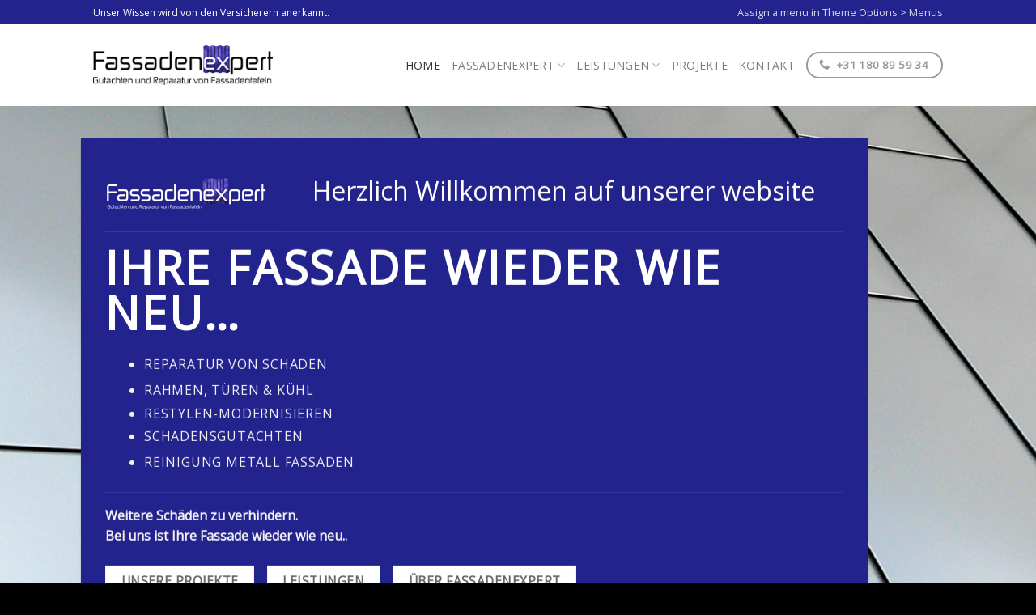

--- FILE ---
content_type: text/html; charset=UTF-8
request_url: https://fassadenexpert.de/
body_size: 14904
content:
<!DOCTYPE html>
<!--[if IE 9 ]> <html lang="de" class="ie9 loading-site no-js bg-fill"> <![endif]-->
<!--[if IE 8 ]> <html lang="de" class="ie8 loading-site no-js bg-fill"> <![endif]-->
<!--[if (gte IE 9)|!(IE)]><!--><html lang="de" class="loading-site no-js bg-fill"> <!--<![endif]-->
<head>
	<meta charset="UTF-8" />
	<meta name="viewport" content="width=device-width, initial-scale=1.0, maximum-scale=1.0, user-scalable=no" />

	<link rel="profile" href="https://gmpg.org/xfn/11" />
	<link rel="pingback" href="https://fassadenexpert.de/xmlrpc.php" />

	<script>(function(html){html.className = html.className.replace(/\bno-js\b/,'js')})(document.documentElement);</script>
<title>Fassadenexpert &#8211; Marktführer für Fassadentechnik</title>
<meta name='robots' content='max-image-preview:large' />
	<style>img:is([sizes="auto" i], [sizes^="auto," i]) { contain-intrinsic-size: 3000px 1500px }</style>
	<link rel="alternate" type="application/rss+xml" title="Fassadenexpert &raquo; Feed" href="https://fassadenexpert.de/feed/" />
<link rel="alternate" type="application/rss+xml" title="Fassadenexpert &raquo; Kommentar-Feed" href="https://fassadenexpert.de/comments/feed/" />
<script type="text/javascript">
/* <![CDATA[ */
window._wpemojiSettings = {"baseUrl":"https:\/\/s.w.org\/images\/core\/emoji\/15.0.3\/72x72\/","ext":".png","svgUrl":"https:\/\/s.w.org\/images\/core\/emoji\/15.0.3\/svg\/","svgExt":".svg","source":{"concatemoji":"https:\/\/fassadenexpert.de\/wp-includes\/js\/wp-emoji-release.min.js?ver=599ab0e570f980df29b2d7a03d003232"}};
/*! This file is auto-generated */
!function(i,n){var o,s,e;function c(e){try{var t={supportTests:e,timestamp:(new Date).valueOf()};sessionStorage.setItem(o,JSON.stringify(t))}catch(e){}}function p(e,t,n){e.clearRect(0,0,e.canvas.width,e.canvas.height),e.fillText(t,0,0);var t=new Uint32Array(e.getImageData(0,0,e.canvas.width,e.canvas.height).data),r=(e.clearRect(0,0,e.canvas.width,e.canvas.height),e.fillText(n,0,0),new Uint32Array(e.getImageData(0,0,e.canvas.width,e.canvas.height).data));return t.every(function(e,t){return e===r[t]})}function u(e,t,n){switch(t){case"flag":return n(e,"\ud83c\udff3\ufe0f\u200d\u26a7\ufe0f","\ud83c\udff3\ufe0f\u200b\u26a7\ufe0f")?!1:!n(e,"\ud83c\uddfa\ud83c\uddf3","\ud83c\uddfa\u200b\ud83c\uddf3")&&!n(e,"\ud83c\udff4\udb40\udc67\udb40\udc62\udb40\udc65\udb40\udc6e\udb40\udc67\udb40\udc7f","\ud83c\udff4\u200b\udb40\udc67\u200b\udb40\udc62\u200b\udb40\udc65\u200b\udb40\udc6e\u200b\udb40\udc67\u200b\udb40\udc7f");case"emoji":return!n(e,"\ud83d\udc26\u200d\u2b1b","\ud83d\udc26\u200b\u2b1b")}return!1}function f(e,t,n){var r="undefined"!=typeof WorkerGlobalScope&&self instanceof WorkerGlobalScope?new OffscreenCanvas(300,150):i.createElement("canvas"),a=r.getContext("2d",{willReadFrequently:!0}),o=(a.textBaseline="top",a.font="600 32px Arial",{});return e.forEach(function(e){o[e]=t(a,e,n)}),o}function t(e){var t=i.createElement("script");t.src=e,t.defer=!0,i.head.appendChild(t)}"undefined"!=typeof Promise&&(o="wpEmojiSettingsSupports",s=["flag","emoji"],n.supports={everything:!0,everythingExceptFlag:!0},e=new Promise(function(e){i.addEventListener("DOMContentLoaded",e,{once:!0})}),new Promise(function(t){var n=function(){try{var e=JSON.parse(sessionStorage.getItem(o));if("object"==typeof e&&"number"==typeof e.timestamp&&(new Date).valueOf()<e.timestamp+604800&&"object"==typeof e.supportTests)return e.supportTests}catch(e){}return null}();if(!n){if("undefined"!=typeof Worker&&"undefined"!=typeof OffscreenCanvas&&"undefined"!=typeof URL&&URL.createObjectURL&&"undefined"!=typeof Blob)try{var e="postMessage("+f.toString()+"("+[JSON.stringify(s),u.toString(),p.toString()].join(",")+"));",r=new Blob([e],{type:"text/javascript"}),a=new Worker(URL.createObjectURL(r),{name:"wpTestEmojiSupports"});return void(a.onmessage=function(e){c(n=e.data),a.terminate(),t(n)})}catch(e){}c(n=f(s,u,p))}t(n)}).then(function(e){for(var t in e)n.supports[t]=e[t],n.supports.everything=n.supports.everything&&n.supports[t],"flag"!==t&&(n.supports.everythingExceptFlag=n.supports.everythingExceptFlag&&n.supports[t]);n.supports.everythingExceptFlag=n.supports.everythingExceptFlag&&!n.supports.flag,n.DOMReady=!1,n.readyCallback=function(){n.DOMReady=!0}}).then(function(){return e}).then(function(){var e;n.supports.everything||(n.readyCallback(),(e=n.source||{}).concatemoji?t(e.concatemoji):e.wpemoji&&e.twemoji&&(t(e.twemoji),t(e.wpemoji)))}))}((window,document),window._wpemojiSettings);
/* ]]> */
</script>
<style id='wp-emoji-styles-inline-css' type='text/css'>

	img.wp-smiley, img.emoji {
		display: inline !important;
		border: none !important;
		box-shadow: none !important;
		height: 1em !important;
		width: 1em !important;
		margin: 0 0.07em !important;
		vertical-align: -0.1em !important;
		background: none !important;
		padding: 0 !important;
	}
</style>
<link rel='stylesheet' id='wp-block-library-css' href='https://fassadenexpert.de/wp-includes/css/dist/block-library/style.min.css?ver=599ab0e570f980df29b2d7a03d003232' type='text/css' media='all' />
<style id='classic-theme-styles-inline-css' type='text/css'>
/*! This file is auto-generated */
.wp-block-button__link{color:#fff;background-color:#32373c;border-radius:9999px;box-shadow:none;text-decoration:none;padding:calc(.667em + 2px) calc(1.333em + 2px);font-size:1.125em}.wp-block-file__button{background:#32373c;color:#fff;text-decoration:none}
</style>
<style id='global-styles-inline-css' type='text/css'>
:root{--wp--preset--aspect-ratio--square: 1;--wp--preset--aspect-ratio--4-3: 4/3;--wp--preset--aspect-ratio--3-4: 3/4;--wp--preset--aspect-ratio--3-2: 3/2;--wp--preset--aspect-ratio--2-3: 2/3;--wp--preset--aspect-ratio--16-9: 16/9;--wp--preset--aspect-ratio--9-16: 9/16;--wp--preset--color--black: #000000;--wp--preset--color--cyan-bluish-gray: #abb8c3;--wp--preset--color--white: #ffffff;--wp--preset--color--pale-pink: #f78da7;--wp--preset--color--vivid-red: #cf2e2e;--wp--preset--color--luminous-vivid-orange: #ff6900;--wp--preset--color--luminous-vivid-amber: #fcb900;--wp--preset--color--light-green-cyan: #7bdcb5;--wp--preset--color--vivid-green-cyan: #00d084;--wp--preset--color--pale-cyan-blue: #8ed1fc;--wp--preset--color--vivid-cyan-blue: #0693e3;--wp--preset--color--vivid-purple: #9b51e0;--wp--preset--gradient--vivid-cyan-blue-to-vivid-purple: linear-gradient(135deg,rgba(6,147,227,1) 0%,rgb(155,81,224) 100%);--wp--preset--gradient--light-green-cyan-to-vivid-green-cyan: linear-gradient(135deg,rgb(122,220,180) 0%,rgb(0,208,130) 100%);--wp--preset--gradient--luminous-vivid-amber-to-luminous-vivid-orange: linear-gradient(135deg,rgba(252,185,0,1) 0%,rgba(255,105,0,1) 100%);--wp--preset--gradient--luminous-vivid-orange-to-vivid-red: linear-gradient(135deg,rgba(255,105,0,1) 0%,rgb(207,46,46) 100%);--wp--preset--gradient--very-light-gray-to-cyan-bluish-gray: linear-gradient(135deg,rgb(238,238,238) 0%,rgb(169,184,195) 100%);--wp--preset--gradient--cool-to-warm-spectrum: linear-gradient(135deg,rgb(74,234,220) 0%,rgb(151,120,209) 20%,rgb(207,42,186) 40%,rgb(238,44,130) 60%,rgb(251,105,98) 80%,rgb(254,248,76) 100%);--wp--preset--gradient--blush-light-purple: linear-gradient(135deg,rgb(255,206,236) 0%,rgb(152,150,240) 100%);--wp--preset--gradient--blush-bordeaux: linear-gradient(135deg,rgb(254,205,165) 0%,rgb(254,45,45) 50%,rgb(107,0,62) 100%);--wp--preset--gradient--luminous-dusk: linear-gradient(135deg,rgb(255,203,112) 0%,rgb(199,81,192) 50%,rgb(65,88,208) 100%);--wp--preset--gradient--pale-ocean: linear-gradient(135deg,rgb(255,245,203) 0%,rgb(182,227,212) 50%,rgb(51,167,181) 100%);--wp--preset--gradient--electric-grass: linear-gradient(135deg,rgb(202,248,128) 0%,rgb(113,206,126) 100%);--wp--preset--gradient--midnight: linear-gradient(135deg,rgb(2,3,129) 0%,rgb(40,116,252) 100%);--wp--preset--font-size--small: 13px;--wp--preset--font-size--medium: 20px;--wp--preset--font-size--large: 36px;--wp--preset--font-size--x-large: 42px;--wp--preset--spacing--20: 0.44rem;--wp--preset--spacing--30: 0.67rem;--wp--preset--spacing--40: 1rem;--wp--preset--spacing--50: 1.5rem;--wp--preset--spacing--60: 2.25rem;--wp--preset--spacing--70: 3.38rem;--wp--preset--spacing--80: 5.06rem;--wp--preset--shadow--natural: 6px 6px 9px rgba(0, 0, 0, 0.2);--wp--preset--shadow--deep: 12px 12px 50px rgba(0, 0, 0, 0.4);--wp--preset--shadow--sharp: 6px 6px 0px rgba(0, 0, 0, 0.2);--wp--preset--shadow--outlined: 6px 6px 0px -3px rgba(255, 255, 255, 1), 6px 6px rgba(0, 0, 0, 1);--wp--preset--shadow--crisp: 6px 6px 0px rgba(0, 0, 0, 1);}:where(.is-layout-flex){gap: 0.5em;}:where(.is-layout-grid){gap: 0.5em;}body .is-layout-flex{display: flex;}.is-layout-flex{flex-wrap: wrap;align-items: center;}.is-layout-flex > :is(*, div){margin: 0;}body .is-layout-grid{display: grid;}.is-layout-grid > :is(*, div){margin: 0;}:where(.wp-block-columns.is-layout-flex){gap: 2em;}:where(.wp-block-columns.is-layout-grid){gap: 2em;}:where(.wp-block-post-template.is-layout-flex){gap: 1.25em;}:where(.wp-block-post-template.is-layout-grid){gap: 1.25em;}.has-black-color{color: var(--wp--preset--color--black) !important;}.has-cyan-bluish-gray-color{color: var(--wp--preset--color--cyan-bluish-gray) !important;}.has-white-color{color: var(--wp--preset--color--white) !important;}.has-pale-pink-color{color: var(--wp--preset--color--pale-pink) !important;}.has-vivid-red-color{color: var(--wp--preset--color--vivid-red) !important;}.has-luminous-vivid-orange-color{color: var(--wp--preset--color--luminous-vivid-orange) !important;}.has-luminous-vivid-amber-color{color: var(--wp--preset--color--luminous-vivid-amber) !important;}.has-light-green-cyan-color{color: var(--wp--preset--color--light-green-cyan) !important;}.has-vivid-green-cyan-color{color: var(--wp--preset--color--vivid-green-cyan) !important;}.has-pale-cyan-blue-color{color: var(--wp--preset--color--pale-cyan-blue) !important;}.has-vivid-cyan-blue-color{color: var(--wp--preset--color--vivid-cyan-blue) !important;}.has-vivid-purple-color{color: var(--wp--preset--color--vivid-purple) !important;}.has-black-background-color{background-color: var(--wp--preset--color--black) !important;}.has-cyan-bluish-gray-background-color{background-color: var(--wp--preset--color--cyan-bluish-gray) !important;}.has-white-background-color{background-color: var(--wp--preset--color--white) !important;}.has-pale-pink-background-color{background-color: var(--wp--preset--color--pale-pink) !important;}.has-vivid-red-background-color{background-color: var(--wp--preset--color--vivid-red) !important;}.has-luminous-vivid-orange-background-color{background-color: var(--wp--preset--color--luminous-vivid-orange) !important;}.has-luminous-vivid-amber-background-color{background-color: var(--wp--preset--color--luminous-vivid-amber) !important;}.has-light-green-cyan-background-color{background-color: var(--wp--preset--color--light-green-cyan) !important;}.has-vivid-green-cyan-background-color{background-color: var(--wp--preset--color--vivid-green-cyan) !important;}.has-pale-cyan-blue-background-color{background-color: var(--wp--preset--color--pale-cyan-blue) !important;}.has-vivid-cyan-blue-background-color{background-color: var(--wp--preset--color--vivid-cyan-blue) !important;}.has-vivid-purple-background-color{background-color: var(--wp--preset--color--vivid-purple) !important;}.has-black-border-color{border-color: var(--wp--preset--color--black) !important;}.has-cyan-bluish-gray-border-color{border-color: var(--wp--preset--color--cyan-bluish-gray) !important;}.has-white-border-color{border-color: var(--wp--preset--color--white) !important;}.has-pale-pink-border-color{border-color: var(--wp--preset--color--pale-pink) !important;}.has-vivid-red-border-color{border-color: var(--wp--preset--color--vivid-red) !important;}.has-luminous-vivid-orange-border-color{border-color: var(--wp--preset--color--luminous-vivid-orange) !important;}.has-luminous-vivid-amber-border-color{border-color: var(--wp--preset--color--luminous-vivid-amber) !important;}.has-light-green-cyan-border-color{border-color: var(--wp--preset--color--light-green-cyan) !important;}.has-vivid-green-cyan-border-color{border-color: var(--wp--preset--color--vivid-green-cyan) !important;}.has-pale-cyan-blue-border-color{border-color: var(--wp--preset--color--pale-cyan-blue) !important;}.has-vivid-cyan-blue-border-color{border-color: var(--wp--preset--color--vivid-cyan-blue) !important;}.has-vivid-purple-border-color{border-color: var(--wp--preset--color--vivid-purple) !important;}.has-vivid-cyan-blue-to-vivid-purple-gradient-background{background: var(--wp--preset--gradient--vivid-cyan-blue-to-vivid-purple) !important;}.has-light-green-cyan-to-vivid-green-cyan-gradient-background{background: var(--wp--preset--gradient--light-green-cyan-to-vivid-green-cyan) !important;}.has-luminous-vivid-amber-to-luminous-vivid-orange-gradient-background{background: var(--wp--preset--gradient--luminous-vivid-amber-to-luminous-vivid-orange) !important;}.has-luminous-vivid-orange-to-vivid-red-gradient-background{background: var(--wp--preset--gradient--luminous-vivid-orange-to-vivid-red) !important;}.has-very-light-gray-to-cyan-bluish-gray-gradient-background{background: var(--wp--preset--gradient--very-light-gray-to-cyan-bluish-gray) !important;}.has-cool-to-warm-spectrum-gradient-background{background: var(--wp--preset--gradient--cool-to-warm-spectrum) !important;}.has-blush-light-purple-gradient-background{background: var(--wp--preset--gradient--blush-light-purple) !important;}.has-blush-bordeaux-gradient-background{background: var(--wp--preset--gradient--blush-bordeaux) !important;}.has-luminous-dusk-gradient-background{background: var(--wp--preset--gradient--luminous-dusk) !important;}.has-pale-ocean-gradient-background{background: var(--wp--preset--gradient--pale-ocean) !important;}.has-electric-grass-gradient-background{background: var(--wp--preset--gradient--electric-grass) !important;}.has-midnight-gradient-background{background: var(--wp--preset--gradient--midnight) !important;}.has-small-font-size{font-size: var(--wp--preset--font-size--small) !important;}.has-medium-font-size{font-size: var(--wp--preset--font-size--medium) !important;}.has-large-font-size{font-size: var(--wp--preset--font-size--large) !important;}.has-x-large-font-size{font-size: var(--wp--preset--font-size--x-large) !important;}
:where(.wp-block-post-template.is-layout-flex){gap: 1.25em;}:where(.wp-block-post-template.is-layout-grid){gap: 1.25em;}
:where(.wp-block-columns.is-layout-flex){gap: 2em;}:where(.wp-block-columns.is-layout-grid){gap: 2em;}
:root :where(.wp-block-pullquote){font-size: 1.5em;line-height: 1.6;}
</style>
<link rel='stylesheet' id='dgd-scrollbox-plugin-core-css' href='https://fassadenexpert.de/wp-content/plugins/dreamgrow-scroll-triggered-box/css/style.css?ver=2.3' type='text/css' media='all' />
<link rel='stylesheet' id='op_css-css' href='https://fassadenexpert.de/wp-content/plugins/wp-opening-hours/dist/styles/main.css?ver=599ab0e570f980df29b2d7a03d003232' type='text/css' media='all' />
<link rel='stylesheet' id='flatsome-icons-css' href='https://fassadenexpert.de/wp-content/themes/flatsome/assets/css/fl-icons.css?ver=3.3' type='text/css' media='all' />
<link rel='stylesheet' id='btnsx-css' href='https://fassadenexpert.de/wp-content/plugins/buttons-x/assets/css/common/button.min.css?ver=0.8.6' type='text/css' media='all' />
<link rel='stylesheet' id='flatsome-main-css' href='https://fassadenexpert.de/wp-content/themes/flatsome/assets/css/flatsome.css?ver=3.4.3' type='text/css' media='all' />
<link rel='stylesheet' id='flatsome-style-css' href='https://fassadenexpert.de/wp-content/themes/flatsome/style.css?ver=3.4.3' type='text/css' media='all' />
<link rel='stylesheet' id='yellow-pencil-animate-css' href='https://fassadenexpert.de/wp-content/plugins/waspthemes-yellow-pencil/library/css/animate.css?ver=599ab0e570f980df29b2d7a03d003232' type='text/css' media='all' />
<script type="text/javascript" src="https://fassadenexpert.de/wp-includes/js/jquery/jquery.min.js?ver=3.7.1" id="jquery-core-js"></script>
<script type="text/javascript" src="https://fassadenexpert.de/wp-includes/js/jquery/jquery-migrate.min.js?ver=3.4.1" id="jquery-migrate-js"></script>
<script type="text/javascript" id="dgd-scrollbox-plugin-js-extra">
/* <![CDATA[ */
var $DGD = {"ajaxurl":"\/wp-admin\/admin-ajax.php","nonce":"e0bcba16da","debug":"","permalink":"https:\/\/fassadenexpert.de\/","title":"HOME","thumbnail":"","scripthost":"\/wp-content\/plugins\/dreamgrow-scroll-triggered-box\/","scrollboxes":[]};
/* ]]> */
</script>
<script type="text/javascript" src="https://fassadenexpert.de/wp-content/plugins/dreamgrow-scroll-triggered-box/js/script.js?ver=2.3" id="dgd-scrollbox-plugin-js"></script>
<link rel="https://api.w.org/" href="https://fassadenexpert.de/wp-json/" /><link rel="alternate" title="JSON" type="application/json" href="https://fassadenexpert.de/wp-json/wp/v2/pages/131" /><link rel="canonical" href="https://fassadenexpert.de/" />
<link rel="alternate" title="oEmbed (JSON)" type="application/json+oembed" href="https://fassadenexpert.de/wp-json/oembed/1.0/embed?url=https%3A%2F%2Ffassadenexpert.de%2F" />
<link rel="alternate" title="oEmbed (XML)" type="text/xml+oembed" href="https://fassadenexpert.de/wp-json/oembed/1.0/embed?url=https%3A%2F%2Ffassadenexpert.de%2F&#038;format=xml" />
   <script type="text/javascript">
   var _gaq = _gaq || [];
   _gaq.push(['_setAccount', 'UA-110117752-1']);
   _gaq.push(['_trackPageview']);
   (function() {
   var ga = document.createElement('script'); ga.type = 'text/javascript'; ga.async = true;
   ga.src = ('https:' == document.location.protocol ? 'https://ssl' : 'http://www') + '.google-analytics.com/ga.js';
   var s = document.getElementsByTagName('script')[0]; s.parentNode.insertBefore(ga, s);
   })();
   </script>
<style>.bg{opacity: 0; transition: opacity 1s; -webkit-transition: opacity 1s;} .bg-loaded{opacity: 1;}</style><!--[if IE]><link rel="stylesheet" type="text/css" href="https://fassadenexpert.de/wp-content/themes/flatsome/assets/css/ie-fallback.css"><script src="//cdnjs.cloudflare.com/ajax/libs/html5shiv/3.6.1/html5shiv.js"></script><script>var head = document.getElementsByTagName('head')[0],style = document.createElement('style');style.type = 'text/css';style.styleSheet.cssText = ':before,:after{content:none !important';head.appendChild(style);setTimeout(function(){head.removeChild(style);}, 0);</script><script src="https://fassadenexpert.de/wp-content/themes/flatsome/assets/libs/ie-flexibility.js"></script><![endif]-->    <script type="text/javascript">
    WebFontConfig = {
      google: { families: [ "Open+Sans:regular,default","Open+Sans:regular,default","Open+Sans:regular,default","Open+Sans:regular,default", ] }
    };
    (function() {
      var wf = document.createElement('script');
      wf.src = 'https://ajax.googleapis.com/ajax/libs/webfont/1/webfont.js';
      wf.type = 'text/javascript';
      wf.async = 'true';
      var s = document.getElementsByTagName('script')[0];
      s.parentNode.insertBefore(wf, s);
    })(); </script>
  <meta name="generator" content="Powered by Buttons X - Powerful Button Builder for WordPress."/>
<link rel="icon" href="https://fassadenexpert.de/wp-content/uploads/2017/10/cropped-panel-expert-favicon-32x32.png" sizes="32x32" />
<link rel="icon" href="https://fassadenexpert.de/wp-content/uploads/2017/10/cropped-panel-expert-favicon-192x192.png" sizes="192x192" />
<link rel="apple-touch-icon" href="https://fassadenexpert.de/wp-content/uploads/2017/10/cropped-panel-expert-favicon-180x180.png" />
<meta name="msapplication-TileImage" content="https://fassadenexpert.de/wp-content/uploads/2017/10/cropped-panel-expert-favicon-270x270.png" />
<style id="custom-css" type="text/css">:root {--primary-color: #23238e;}/* Site Width */#wrapper,#main,#main.dark{background-color: #FFF}.header-main{height: 101px}#logo img{max-height: 101px}#logo{width:222px;}.header-top{min-height: 30px}.has-transparent + .page-title:first-of-type,.has-transparent + #main > .page-title,.has-transparent + #main > div > .page-title,.has-transparent + #main .page-header-wrapper:first-of-type .page-title{padding-top: 131px;}.header.show-on-scroll,.stuck .header-main{height:70px!important}.stuck #logo img{max-height: 70px!important}.header-bg-color, .header-wrapper {background-color: #fff}.header-bottom {background-color: #eee}@media (max-width: 549px) {.header-main{height: 70px}#logo img{max-height: 70px}}.nav-dropdown-has-arrow li.has-dropdown:before{border-bottom-color: #000000;}.nav .nav-dropdown{border-color: #000000 }.nav-dropdown-has-arrow li.has-dropdown:after{border-bottom-color: #000000;}.nav .nav-dropdown{background-color: #000000}.header-top{background-color:#23238e!important;}/* Color */.accordion-title.active, .has-icon-bg .icon .icon-inner,.logo a, .primary.is-underline, .primary.is-link, .badge-outline .badge-inner, .nav-outline > li.active> a,.nav-outline >li.active > a, .cart-icon strong,[data-color='primary'], .is-outline.primary{color: #23238e;}/* Color !important */[data-text-color="primary"]{color: #23238e!important;}/* Background */.scroll-to-bullets a,.featured-title, .label-new.menu-item > a:after, .nav-pagination > li > .current,.nav-pagination > li > span:hover,.nav-pagination > li > a:hover,.has-hover:hover .badge-outline .badge-inner,button[type="submit"], .button.wc-forward:not(.checkout):not(.checkout-button), .button.submit-button, .button.primary:not(.is-outline),.featured-table .title,.is-outline:hover, .has-icon:hover .icon-label,.nav-dropdown-bold .nav-column li > a:hover, .nav-dropdown.nav-dropdown-bold > li > a:hover, .nav-dropdown-bold.dark .nav-column li > a:hover, .nav-dropdown.nav-dropdown-bold.dark > li > a:hover, .is-outline:hover, .tagcloud a:hover,.grid-tools a, input[type='submit']:not(.is-form), .box-badge:hover .box-text, input.button.alt,.nav-box > li > a:hover,.nav-box > li.active > a,.nav-pills > li.active > a ,.current-dropdown .cart-icon strong, .cart-icon:hover strong, .nav-line-bottom > li > a:before, .nav-line-grow > li > a:before, .nav-line > li > a:before,.banner, .header-top, .slider-nav-circle .flickity-prev-next-button:hover svg, .slider-nav-circle .flickity-prev-next-button:hover .arrow, .primary.is-outline:hover, .button.primary:not(.is-outline), input[type='submit'].primary, input[type='submit'].primary, input[type='reset'].button, input[type='button'].primary, .badge-inner{background-color: #23238e;}/* Border */.nav-vertical.nav-tabs > li.active > a,.scroll-to-bullets a.active,.nav-pagination > li > .current,.nav-pagination > li > span:hover,.nav-pagination > li > a:hover,.has-hover:hover .badge-outline .badge-inner,.accordion-title.active,.featured-table,.is-outline:hover, .tagcloud a:hover,blockquote, .has-border, .cart-icon strong:after,.cart-icon strong,.blockUI:before, .processing:before,.loading-spin, .slider-nav-circle .flickity-prev-next-button:hover svg, .slider-nav-circle .flickity-prev-next-button:hover .arrow, .primary.is-outline:hover{border-color: #23238e}.nav-tabs > li.active > a{border-top-color: #23238e}/* Fill */.slider .flickity-prev-next-button:hover svg,.slider .flickity-prev-next-button:hover .arrow{fill: #23238e;}/* Background Color */[data-icon-label]:after, .secondary.is-underline:hover,.secondary.is-outline:hover,.icon-label,.button.secondary:not(.is-outline),.button.alt:not(.is-outline), .badge-inner.on-sale, .button.checkout, .single_add_to_cart_button{ background-color:#797979; }/* Color */.secondary.is-underline,.secondary.is-link, .secondary.is-outline,.stars a.active, .star-rating:before, .woocommerce-page .star-rating:before,.star-rating span:before, .color-secondary{color: #797979}/* Color !important */[data-text-color="secondary"]{color: #797979!important;}/* Border */.secondary.is-outline:hover{border-color:#797979}.success.is-underline:hover,.success.is-outline:hover,.success{background-color: #009966}.success-color, .success.is-link, .success.is-outline{color: #009966;}.success-border{border-color: #009966!important;}body{font-family:"Open Sans", sans-serif}body{font-weight: 400}.nav > li > a {font-family:"Open Sans", sans-serif;}.nav > li > a {font-weight: 700;}h1,h2,h3,h4,h5,h6,.heading-font, .off-canvas-center .nav-sidebar.nav-vertical > li > a{font-family: "Open Sans", sans-serif;}h1,h2,h3,h4,h5,h6,.heading-font,.banner h1,.banner h2{font-weight: 700;}.alt-font{font-family: "Open Sans", sans-serif;}.alt-font{font-weight: 400!important;}a{color: #23238e;}.footer-1{background-color: #000000}.footer-2{background-color: #000000}.absolute-footer, html{background-color: #000000}div {}.label-new.menu-item > a:after{content:"Neu";}.label-hot.menu-item > a:after{content:"Hot";}.label-sale.menu-item > a:after{content:"Ausverkauf";}.label-popular.menu-item > a:after{content:"Beliebt";}</style><style id="yellow-pencil">
/*
	Following CSS Codes Generated By Yellow Pencil Editor.
	http://waspthemes.com/yellow-pencil
*/

ul.header-nav a.nav-top-link{	font-weight:400;	font-size:14px !important;	line-height:20px;}.html-block-inner .tip-top{	font-size:18px !important;	line-height:21px;	color:#23238e;	font-weight:600;	border-top-left-radius:5px;	-moz-border-top-left-radius:5px;	-webkit-border-top-left-radius:5px;	border-top-right-radius:5px;	-moz-border-top-right-radius:5px;	-webkit-border-top-right-radius:5px;	border-bottom-left-radius:5px;	-moz-border-bottom-left-radius:5px;	-webkit-border-bottom-left-radius:5px;	border-bottom-right-radius:5px;	-moz-border-bottom-right-radius:5px;	-webkit-border-bottom-right-radius:5px;	border-color:#23238e;}#logo a img:hover{	animation-duration:1s;	-moz-animation-duration:1s;	-webkit-animation-duration:1s;	animation-delay:0s;	animation-name:push;	-moz-animation-name:push;	-webkit-animation-name:push;}#logo a img{	animation-fill-mode:both;	-moz-animation-fill-mode:both;	-webkit-animation-fill-mode:both;}ul#site-navigation .current-menu-item .nav-top-link{	color:#23238e;}.ux_banner strong{	font-size:30px;	line-height:36px;}.ux_banner h3{	font-weight:600;	font-size:24px;	line-height:30px;}.widget .tx-div{	visibility:hidden;}.footer .widget .widget-title{	font-weight:600;}#content .columns .start-anim{	font-size:36px;	font-weight:400;	color:#141414;}#wrapper #main-content #content .container .start-anim .column-inner .r{	color:#141414;	font-weight:700;	font-size:16px;}#content .container .start-anim .column-inner p{	color:#141414;}.inner-wrap p strong{	font-size:18px;	line-height:24px;}
</style></head>

<body data-rsssl=1 class="home page-template page-template-page-blank page-template-page-blank-php page page-id-131 full-width bg-fill lightbox nav-dropdown-has-arrow">

<a class="skip-link screen-reader-text" href="#main">Skip to content</a>

<div id="wrapper">


<header id="header" class="header has-sticky sticky-jump">
   <div class="header-wrapper">
	<div id="top-bar" class="header-top hide-for-sticky nav-dark hide-for-medium">
    <div class="flex-row container">
      <div class="flex-col hide-for-medium flex-left">
          <ul class="nav nav-left medium-nav-center nav-small  nav-divided">
              <li class="html custom html_topbar_left">Unser Wissen wird von den Versicherern anerkannt.</li>          </ul>
      </div><!-- flex-col left -->

      <div class="flex-col hide-for-medium flex-center">
          <ul class="nav nav-center nav-small  nav-divided">
                        </ul>
      </div><!-- center -->

      <div class="flex-col hide-for-medium flex-right">
         <ul class="nav top-bar-nav nav-right nav-small  nav-divided">
              <li><a href="https://fassadenexpert.de/wp-admin/customize.php?url=https://fassadenexpert.de/&autofocus%5Bsection%5D=menu_locations">Assign a menu in Theme Options > Menus</a></li>          </ul>
      </div><!-- .flex-col right -->

      
    </div><!-- .flex-row -->
</div><!-- #header-top -->
<div id="masthead" class="header-main has-sticky-logo">
      <div class="header-inner flex-row container logo-left medium-logo-center" role="navigation">

          <!-- Logo -->
          <div id="logo" class="flex-col logo">
            <!-- Header logo -->
<a href="https://fassadenexpert.de/" title="Fassadenexpert - Marktführer für Fassadentechnik" rel="home">
    <img width="222" height="101" src="https://fassadenexpert.de/wp-content/uploads/2020/02/Fassadenexpert-Logo-V01-small.png" class="header-logo-sticky" alt="Fassadenexpert"/><img width="222" height="101" src="https://fassadenexpert.de/wp-content/uploads/2020/02/Fassadenexpert-Logo-V01-small.png" class="header_logo header-logo" alt="Fassadenexpert"/><img  width="222" height="101" src="https://fassadenexpert.de/wp-content/uploads/2020/02/Fassadenexpert-Logo-V01-small.png" class="header-logo-dark" alt="Fassadenexpert"/></a>
          </div>

          <!-- Mobile Left Elements -->
          <div class="flex-col show-for-medium flex-left">
            <ul class="mobile-nav nav nav-left ">
              <li class="nav-icon has-icon">
  		<a href="#" data-open="#main-menu" data-pos="left" data-bg="main-menu-overlay" data-color="" class="is-small" aria-controls="main-menu" aria-expanded="false">
		
		  <i class="icon-menu" ></i>
		  		</a>
	</li>            </ul>
          </div>

          <!-- Left Elements -->
          <div class="flex-col hide-for-medium flex-left
            flex-grow">
            <ul class="header-nav header-nav-main nav nav-left  nav-size-90% nav-uppercase" >
                          </ul>
          </div>

          <!-- Right Elements -->
          <div class="flex-col hide-for-medium flex-right">
            <ul class="header-nav header-nav-main nav nav-right  nav-size-90% nav-uppercase">
              <li id="menu-item-166" class="menu-item menu-item-type-post_type menu-item-object-page menu-item-home current-menu-item page_item page-item-131 current_page_item active  menu-item-166"><a href="https://fassadenexpert.de/" class="nav-top-link">HOME</a></li>
<li id="menu-item-165" class="menu-item menu-item-type-post_type menu-item-object-page menu-item-has-children  menu-item-165 has-dropdown"><a href="https://fassadenexpert.de/fassadenexpert/" class="nav-top-link">FASSADENEXPERT<i class="icon-angle-down" ></i></a>
<ul class='nav-dropdown nav-dropdown-default dark'>
	<li id="menu-item-164" class="menu-item menu-item-type-post_type menu-item-object-page  menu-item-164"><a href="https://fassadenexpert.de/uber-fassadenexpert/">ÜBER FASSADENEXPERT</a></li>
	<li id="menu-item-163" class="menu-item menu-item-type-post_type menu-item-object-page  menu-item-163"><a href="https://fassadenexpert.de/warum-fassadenexpert/">WARUM FASSADENEXPERT</a></li>
</ul>
</li>
<li id="menu-item-162" class="menu-item menu-item-type-post_type menu-item-object-page menu-item-has-children  menu-item-162 has-dropdown"><a href="https://fassadenexpert.de/leistungen/" class="nav-top-link">LEISTUNGEN<i class="icon-angle-down" ></i></a>
<ul class='nav-dropdown nav-dropdown-default dark'>
	<li id="menu-item-178" class="menu-item menu-item-type-post_type menu-item-object-page  menu-item-178"><a href="https://fassadenexpert.de/reparatur-von-schaden/">Reparatur von Schaden</a></li>
	<li id="menu-item-177" class="menu-item menu-item-type-post_type menu-item-object-page  menu-item-177"><a href="https://fassadenexpert.de/restylen-modernisieren/">Restylen-Modernisieren</a></li>
	<li id="menu-item-176" class="menu-item menu-item-type-post_type menu-item-object-page  menu-item-176"><a href="https://fassadenexpert.de/schadensgutachten/">Schadensgutachten</a></li>
	<li id="menu-item-175" class="menu-item menu-item-type-post_type menu-item-object-page  menu-item-175"><a href="https://fassadenexpert.de/reinigung-metall-fassaden/">Reinigung Metall Fassaden</a></li>
</ul>
</li>
<li id="menu-item-161" class="menu-item menu-item-type-post_type menu-item-object-page  menu-item-161"><a href="https://fassadenexpert.de/projekte/" class="nav-top-link">PROJEKTE</a></li>
<li id="menu-item-160" class="menu-item menu-item-type-post_type menu-item-object-page  menu-item-160"><a href="https://fassadenexpert.de/kontakt/" class="nav-top-link">KONTAKT</a></li>
<li class="html custom html_top_right_text"><div class="header-button"><a href="tel:+31%20180%2089%2059%2034" target="_self" title="Kontaktieren Sie uns" class="button   is-outline circle has-tooltip"  style="border-width:2px;">
  <i class="icon-phone" ></i>  <span>+31 180 89 59 34</span>
  </a>
</div></li>            </ul>
          </div>

          <!-- Mobile Right Elements -->
          <div class="flex-col show-for-medium flex-right">
            <ul class="mobile-nav nav nav-right ">
                          </ul>
          </div>

      </div><!-- .header-inner -->
     
            <!-- Header divider -->
      <div class="container"><div class="top-divider full-width"></div></div>
      </div><!-- .header-main -->
<div class="header-bg-container fill"><div class="header-bg-image fill"></div><div class="header-bg-color fill"></div></div><!-- .header-bg-container -->   </div><!-- header-wrapper-->
</header>


<main id="main" class="">


<div id="content" role="main" class="content-area">

		
			
  <div class="banner has-hover" id="banner-1201280638">
          <div class="banner-inner fill">
        <div class="banner-bg fill" 0>
            <div class="bg fill bg-fill "></div>
                                    
                    </div><!-- bg-layers -->
        <div class="banner-layers container">
            <div class="fill banner-link"></div>               <div id="text-box-720645204" class="text-box banner-layer x0 md-x0 lg-x0 y50 md-y50 lg-y50 res-text">
                     <div data-animate="fadeIn">           <div class="text box-shadow-1 dark">
              
              <div class="text-inner text-left">
                  
<h3 class="alt-font"><img decoding="async" class="wp-image-197 alignnone" src="https://fassadenexpert.de/wp-content/uploads/2017/10/Panel-expert-Logo-V02s-small-DUI-light.png" alt="Panel-expert-Logo-V02s-small-DUI-light" width="200" height="64" />       Herzlich Willkommen auf unserer website</h3>
<hr />
<h1 class="animated fadeInLeft uppercase"><strong>Ihre Fassade wieder wie neu&#8230;<br />
</strong></h1>
<ul>
<li style="list-style-type: none;">
<ul>
<li><a class="uppercase" href="https://fassadenexpert.de/reparatur-von-schaden/">Reparatur von Schaden</a></li>
<li class="uppercase"><a href="https://fassadenexpert.de/restylen-modernisieren/">Rahmen, Türen &amp; KÜHL</a></li>
<li class="uppercase"><a href="https://fassadenexpert.de/restylen-modernisieren/">Restylen-Modernisieren</a></li>
<li class="uppercase"><a href="https://fassadenexpert.de/schadensgutachten/">Schadensgutachten</a></li>
<li><a class="uppercase" href="https://fassadenexpert.de/reinigung-metall-fassaden/">REINIGUNG METALL FASSADEN<br />
</a></li>
</ul>
</li>
</ul>
<hr />
<p><strong>Weitere Schäden zu verhindern.</strong><br />
<strong>Bei uns ist Ihre Fassade wieder wie neu..</strong></p>
<p><a class="button alt-button white" title="" href="https://fassadenexpert.de/projekte/">Unsere Projekte</a><a class="button alt-button white" title="" href="https://fassadenexpert.de/leistungen/">LEISTUNGEN</a><a class="button alt-button white" title="" href="https://fassadenexpert.de/uber-fassadenexpert/">ÜBER FASSADENEXPERT</a></p>
              </div>
           </div><!-- text-box-inner -->
       </div>                     
<style scope="scope">

#text-box-720645204 .text {
  background-color: #23238E;
  font-size: 100%;
}
#text-box-720645204 .text-inner {
  padding: 30px 30px 30px 30px;
}
#text-box-720645204 {
  width: 60%;
}


@media (min-width:550px) {

  #text-box-720645204 {
    width: 90%;
  }

}
</style>
    </div><!-- text-box -->
         </div><!-- .banner-layers -->
      </div><!-- .banner-inner -->

            
<style scope="scope">

#banner-1201280638 {
  padding-top: 700px;
}
#banner-1201280638 .bg.bg-loaded {
  background-image: url(https://panelexpert.nl/wp-content/uploads/2017/10/panel-expert-gevel-banner-img-01.jpg);
}
</style>
  </div><!-- .banner -->


<div class="gap-element" style="display:block; height:auto; padding-top:40px" class="clearfix"></div>
<div class="row"  id="row-381237984">
<div class="col medium-1/2 large-6"  ><div class="col-inner"  >
<h1 class="animated fadeInLeft uppercase">FASSADENXPERT.<br />
Zuverlässiger Service<br />
und höchste Qualität</h1>
</div></div>
<div class="col medium-1/2 large-6"  data-animate="fadeInUp"><div class="col-inner"  >
<h3 class="r">DAS GEBÄUDE IST TEIL DER AUSSTRAHLUNG JEDES UNTHERNEHEMENS</h3>
<p>Wir schaffen den gewünschten Look zu Ihrem Eigentum mit mehr als zehn Jahre Erfahrung in Reparaturen an Sandwich-Paneele, Wand Fassadenplatten und Dachbahnen.</p>
</div></div>
</div>
<div class="row"  id="row-958005541">
<div class="col medium-1/1 large-12"  ><div class="col-inner"  >
<hr />
<p><img fetchpriority="high" decoding="async" class="size-full wp-image-130 aligncenter" src="https://fassadenexpert.de/wp-content/uploads/2017/10/Panel-expert-Logo-V02s-small-DUI.png" alt="Panel expert Logo V02s small DUI" width="400" height="128" /></p>
<hr />
</div></div>
</div>
<div class="row"  id="row-1093325493">
<div class="col medium-1/1 large-12"  ><div class="col-inner"  >
<h1 class="uppercase animated fadeIn">Wir sind immer garantiert&#8230;</h1>
</div></div>
</div>
<div class="row"  id="row-1516703660">
<div class="col medium-1/3 large-4"  data-animate="fadeInLeft"><div class="col-inner"  >
<p><img decoding="async" class="size-full wp-image-509 aligncenter" src="https://panelexpert.nl/wp-content/uploads/2017/10/panelexpert-20-jaar-icon.png" alt="panelexpert-20-jaar-icon" width="150" height="150" /></p>
<h3 style="text-align: center;"><span style="color: #23238e;">FASSADENEXPERT</span></h3>
<p style="text-align: center;">Spezialist auf dem Gebiet der Reparatur von Schäden an Fassadenverkleidung und Dachplatten aus Aluminium und Metall.</p>
</div></div>
<div class="col medium-1/3 large-4"  data-animate="fadeInLeft"><div class="col-inner"  >
<p><img loading="lazy" decoding="async" class="size-full wp-image-512 aligncenter" src="https://panelexpert.nl/wp-content/uploads/2017/10/panelexpert-kwaliteit-icon.png" alt="" width="150" height="150" /></p>
<h3 style="text-align: center;"><span style="color: #23238e;">SCHADENSTEPARATUR AN FASSADENTAFELN</span></h3>
<p style="text-align: center;">Dank unserer spezifischen Kenntnisse und Erfahrung wird der Schaden unsichtbar repariert.</p>
</div></div>
<div class="col medium-1/3 large-4"  data-animate="fadeInLeft"><div class="col-inner"  >
<p><img loading="lazy" decoding="async" class="size-full wp-image-510 aligncenter" src="https://panelexpert.nl/wp-content/uploads/2017/10/panelexpert-betrouwbaar-icon.png" alt="" width="150" height="150" /></p>
<h3 style="text-align: center;"><span style="color: #23238e;">RAHMEN (ROLL-) TUREN UND KÜHLZELLEN</span></h3>
<p style="text-align: center;">Ein Spezialteam hat sich auf die Reparatur von Schäden in Kühlräumen spezialisiert.</p>
</div></div>
</div>
<div class="row"  id="row-296729160">
<div class="col medium-1/3 large-4"  data-animate="fadeInLeft"><div class="col-inner"  >
<p><img loading="lazy" decoding="async" class="wp-image-514 size-full aligncenter" src="https://panelexpert.nl/wp-content/uploads/2017/10/panelexpert-snelheid-icon.png" alt="" width="150" height="150" /></p>
<h3 style="text-align: center;"><span style="color: #23238e;">GEBÄUDEREINIGUNG</span></h3>
<p style="text-align: center;">Dank Reinigung längere Lebensdauer</p>
</div></div>
<div class="col medium-1/3 large-4"  data-animate="fadeInLeft"><div class="col-inner"  >
<p><img loading="lazy" decoding="async" class="wp-image-513 size-full aligncenter" src="https://panelexpert.nl/wp-content/uploads/2017/10/panelexpert-professioneel-icon.png" alt="" width="150" height="150" /></p>
<h3 style="text-align: center;"><span style="color: #23238e;">PNEUGESTALTUNG VON GEBÄUDEN</span></h3>
<p style="text-align: center;">Ihr Gebäude ist eine Visitenkarte.</p>
</div></div>
<div class="col medium-1/3 large-4"  data-animate="fadeInLeft"><div class="col-inner"  >
<p><img loading="lazy" decoding="async" class="wp-image-511 size-full aligncenter" src="https://panelexpert.nl/wp-content/uploads/2017/10/panelexpert-kostenbesparing-icon.png" alt="" width="150" height="150" /></p>
<h3 style="text-align: center;"><span style="color: #23238e;">SCHÄTZGUTACHTEN,INSPEKTION UND BERATUNG</span></h3>
<p style="text-align: center;">Von Versicherern anerkannte Experten</p>
</div></div>
</div>
<div class="gap-element" style="display:block; height:auto; padding-top:40px" class="clearfix"></div>
<div class="row"  id="row-642394078">
<div class="col medium-1/1 large-12"  ><div class="col-inner"  >

<!-- Buttons X - Start -->
<style type="text/css" scoped>/*213-start*/
#btnsx-213{margin-top:5px;margin-bottom:5px;margin-left:5px;margin-right:5px;padding-top:10px;padding-bottom:10px;padding-left:40px;padding-right:40px;}
#btnsx-213 .btnsx-text-primary{font-size:21px;line-height:21px;font-family:Oswald;color:#ffffff;padding-top:0px;padding-bottom:0px;padding-left:0px;padding-right:0px;}
#btnsx-213:hover .btnsx-text-primary{color:#ffffff;}
#btnsx-213{background-color:#23238e!important;}
#btnsx-213:hover{background-color:#009966!important;}
#btnsx-213{border-top-width:0px;border-bottom-width:0px;border-left-width:0px;border-right-width:0px;border-style:none;border-top-left-radius:0px;border-top-right-radius:0px;border-bottom-left-radius:0px;border-bottom-right-radius:0px;}
#btnsx-213:hover{border-top-width:0px;border-bottom-width:0px;border-left-width:0px;border-right-width:0px;border-style:none;border-top-left-radius:0px;border-top-right-radius:0px;border-bottom-left-radius:0px;border-bottom-right-radius:0px;}
#btnsx-213{-webkit-box-shadow:none;box-shadow:none;}
#btnsx-213:hover{-webkit-box-shadow:none;box-shadow:none;}
/*213-end*/
</style><div id="btnsx-213-container" class="btnsx-btn-container">
<a href="https://www.fassadenexpert.de/warum-fassadenexpert/" id="btnsx-213" target="_self" class="btnsx-btn btnsx-btn-block"  data-font-primary="Oswald">
	<span class="btnsx-text-primary ">WARUM FASSADENEXPERT</span></a>
</div>
<!-- Buttons X - End -->

</div></div>
</div>
<div class="gap-element" style="display:block; height:auto; padding-top:70px" class="clearfix"></div>
	<div class="img has-hover x md-x lg-x y md-y lg-y" id="image_538931759">
								<div class="img-inner dark" >
			<img decoding="async" src="https://panelexpert.nl/wp-content/uploads/2017/10/panel-expert-magazijnl-banner-img-02.jpg" alt="" />						
					</div>
								
<style scope="scope">

#image_538931759 {
  width: 100%;
}
</style>
	</div>
	
		
				
</div>



</main><!-- #main -->

<footer id="footer" class="footer-wrapper">

	
<!-- FOOTER 1 -->


<!-- FOOTER 2 -->
<div class="footer-widgets footer footer-2 dark">
		<div class="row dark large-columns-4 mb-0">
	   		<div id="widget_op_overview-2" class="col pb-0 widget widget_widget_op_overview"><span class="widget-title">ÖFFNUNGSZEITEN</span><div class="is-divider small"></div>
<table class="op-table op-table-overview">
  
    <tr class="op-row op-row-day ">
    <th class="op-cell op-cell-heading" scope="row">Montag</th>
    <td class="op-cell op-cell-periods"><span class="op-period-time ">09:00 – 17:00</span></td>
  </tr>
    <tr class="op-row op-row-day ">
    <th class="op-cell op-cell-heading" scope="row">Dienstag</th>
    <td class="op-cell op-cell-periods"><span class="op-period-time ">09:00 – 17:00</span></td>
  </tr>
    <tr class="op-row op-row-day ">
    <th class="op-cell op-cell-heading" scope="row">Mittwoch</th>
    <td class="op-cell op-cell-periods"><span class="op-period-time ">09:00 – 17:00</span></td>
  </tr>
    <tr class="op-row op-row-day ">
    <th class="op-cell op-cell-heading" scope="row">Donnerstag</th>
    <td class="op-cell op-cell-periods"><span class="op-period-time ">09:00 – 17:00</span></td>
  </tr>
    <tr class="op-row op-row-day ">
    <th class="op-cell op-cell-heading" scope="row">Freitag</th>
    <td class="op-cell op-cell-periods"><span class="op-period-time ">09:00 – 17:00</span></td>
  </tr>
  </table>

</div><div id="text-3" class="col pb-0 widget widget_text"><span class="widget-title">FASSADENEXPERT</span><div class="is-divider small"></div>			<div class="textwidget"><p>Fennaweg 45<br />
2991 ZA Barendrecht<br />
Niederlande</p>
<p>Mail uns:<br />
<a href="mailto:info@fassadenexpert.de">info@fassadenexpert.de</a><br />
Rufen sie uns:<br />
<a href="tel:+31180895934">+31 180 89 59 34</a></p>
</div>
		</div><div id="formswidgetwpcfs-2" class="col pb-0 widget formsWidgetWpCfs"><span class="widget-title">RUFEN SIE ZURÜCK</span><div class="is-divider small"></div><style type="text/css" id="cspFormShell_12_550630_style">#cspFormShell_12_550630 {}
#cspFormShell_12_550630 label {
	width: 100%;
}
/*Fields shell basic*/
#cspFormShell_12_550630 input:not([type="checkbox"]):not([type="radio"]),
#cspFormShell_12_550630 textarea,
#cspFormShell_12_550630 .cfsListSelect, 
#cspFormShell_12_550630 .cfsCheck,
#cspFormShell_12_550630 button {
    padding: 10px;
    width: 100%;
    font-size: 14px;
    line-height: normal;  	border: 1px solidrgba(121,121,121,1);
  	background-color:#ffffff;    hyphens: none;
    border-radius: 5px;
    margin: 0;
    max-width: 100%;
    vertical-align: baseline;
  	display: block;
  	color: #333;
  	height: auto;
}
#cspFormShell_12_550630 input:not([type="checkbox"]):not([type="radio"]):focus,
#cspFormShell_12_550630 textarea:focus,
#cspFormShell_12_550630 .cfsListSelect:focus, 
#cspFormShell_12_550630 .cfsChec:focus {  	border: 1px solid #23238e;
  	color: #23238e;}
#cspFormShell_12_550630 .cfsFieldShell input[type="submit"]:not([type="checkbox"]):not([type="radio"]), 
#cspFormShell_12_550630 .cfsFieldShell input[type="reset"]:not([type="checkbox"]):not([type="radio"]), 
#cspFormShell_12_550630 .cfsFieldShell input[type="button"],
#cspFormShell_12_550630 .cfsFieldShell button {
	cursor: pointer;
  	font-weight: 400;
    border: 0 none;
    color: #fff;
    text-transform: uppercase;
  	-webkit-appearance: none;
}
#cspFormShell_12_550630 .cfsFieldShell input[type="submit"]:not([type="checkbox"]):not([type="radio"]), 
#cspFormShell_12_550630 .cfsFieldShell input[type="button"],
#cspFormShell_12_550630 .cfsFieldShell button {  	background-color: #23238e;
  	background-image: none;}
#cspFormShell_12_550630 .cfsFieldShell input[type="submit"]:not([type="checkbox"]):not([type="radio"]):hover, 
#cspFormShell_12_550630 .cfsFieldShell input[type="button"]:hover,
#cspFormShell_12_550630 .cfsFieldShell button:hover {  	background-color:rgba(35,35,142,0.7);}
#cspFormShell_12_550630 .cfsFieldShell input[type="reset"]:not([type="checkbox"]):not([type="radio"]) {  	background-color: #009966;
  	background-image: none;}
#cspFormShell_12_550630 .cfsFieldShell input[type="reset"]:not([type="checkbox"]):not([type="radio"]):hover {  	background-color:rgba(0,153,102,0.7);}
/* Placeholder text color -- selectors need to be separate to work. */
#cspFormShell_12_550630 ::-webkit-input-placeholder {
	color: rgba(51, 51, 51, 0.3);
}
#cspFormShell_12_550630 :-moz-placeholder {
	color: rgba(51, 51, 51, 0.3);
}
#cspFormShell_12_550630 ::-moz-placeholder {
	color: rgba(51, 51, 51, 0.3);
	opacity: 1; /* Since FF19 lowers the opacity of the placeholder by default */
}
#cspFormShell_12_550630 :-ms-input-placeholder {
	color: rgba(51, 51, 51, 0.3);
}#cspFormShell_12_550630 { width: 100%}#cspFormShell_12_550630 .cfsSuccessMsg { color: #23238e !important}</style><div id="cspFormShell_12_550630" class="cfsFormShell"><form class="csfForm" method="post" action="https://fassadenexpert.de/">
<div class="supRow cfsFieldsRow"><div class="supSm12 cfsFieldCol" data-name="Vorname" data-type="text"><div class="cfsFieldShell cfsField_text" ><input type="text" name="fields[Vorname]" value="" data-name="Vorname" required  placeholder="Vorname" /></div></div></div><div class="supRow cfsFieldsRow"><div class="supSm12 cfsFieldCol" data-name="Nachname" data-type="text"><div class="cfsFieldShell cfsField_text" ><input type="text" name="fields[Nachname]" value="" data-name="Nachname" required  placeholder="Nachname" /></div></div></div><div class="supRow cfsFieldsRow"><div class="supSm12 cfsFieldCol" data-name="telefon_whatsapp" data-type="text"><div class="cfsFieldShell cfsField_text" ><input type="text" name="fields[telefon_whatsapp]" value="" data-name="telefon_whatsapp" placeholder="Telefon/Whatsapp" min="7" max="19" pattern="d+|\d+" /></div></div></div><div class="supRow cfsFieldsRow"><div class="supSm12 cfsFieldCol" data-name="senden" data-type="submit"><div class="cfsFieldShell cfsField_submit" ><input type="submit" name="fields[senden]" value="Senden" data-name="senden" /></div></div></div>
<input type="hidden" name="mod" value="forms"  /><input type="hidden" name="action" value="contact"  /><input type="hidden" name="id" value="12"  /><input type="hidden" name="_wpnonce" value="7e6a7af80f"  /><div class="cfsContactMsg"></div></form></div><span style="display: none !important;" class="cfsFormDesc">[base64]</span></div><div id="media_image-2" class="col pb-0 widget widget_media_image"><img width="400" height="472" src="https://fassadenexpert.de/wp-content/uploads/2017/10/fassadenexpert-van-footer-img-2018-1.png" class="image wp-image-314  attachment-full size-full" alt="fassadenexpert-van-footer-img-2018" style="max-width: 100%; height: auto;" decoding="async" loading="lazy" /></div>        
		</div><!-- end row -->
</div><!-- end footer 2 -->



<div class="absolute-footer dark medium-text-center small-text-center">
  <div class="container clearfix">

          <div class="footer-secondary pull-right">
                  <div class="footer-text inline-block small-block">
            <div class="social-icons share-icons share-row relative icon-style-outline " ><a href="whatsapp://send?text=HOME - https://fassadenexpert.de/" data-action="share/whatsapp/share" class="icon button circle is-outline tooltip whatsapp show-for-medium" title="Share on WhatsApp"><i class="icon-phone"></i></a><a href="//www.facebook.com/sharer.php?u=https://fassadenexpert.de/" data-label="Facebook" onclick="window.open(this.href,this.title,'width=500,height=500,top=300px,left=300px');  return false;" rel="nofollow" target="_blank" class="icon button circle is-outline tooltip facebook" title="Auf Facebook teilen"><i class="icon-facebook" ></i></a><a href="//twitter.com/share?url=https://fassadenexpert.de/" onclick="window.open(this.href,this.title,'width=500,height=500,top=300px,left=300px');  return false;" rel="nofollow" target="_blank" class="icon button circle is-outline tooltip twitter" title="Auf Twitter teilen"><i class="icon-twitter" ></i></a><a href="mailto:enteryour@addresshere.com?subject=HOME&amp;body=Check%20this%20out:%20https://fassadenexpert.de/" rel="nofollow" class="icon button circle is-outline tooltip email" title="Sende eine Email an einen Freund"><i class="icon-envelop" ></i></a><a href="//plus.google.com/share?url=https://fassadenexpert.de/" target="_blank" class="icon button circle is-outline tooltip google-plus" onclick="window.open(this.href,this.title,'width=500,height=500,top=300px,left=300px');  return false;" rel="nofollow" title="auf Google+ teilen"><i class="icon-google-plus" ></i></a><a href="//www.linkedin.com/shareArticle?mini=true&url=https://fassadenexpert.de/&title=HOME" onclick="window.open(this.href,this.title,'width=500,height=500,top=300px,left=300px');  return false;"  rel="nofollow" target="_blank" class="icon button circle is-outline tooltip linkedin" title="Share on LinkedIn"><i class="icon-linkedin" ></i></a></div><br> <a href="https://naneaux.nl/" target="_blank">A site by <strong>Naneaux Marketing & online</strong></a>          </div>
                      </div><!-- -right -->
    
    <div class="footer-primary pull-left">
              <div class="menu-fassadenexpert-footer-menu-container"><ul id="menu-fassadenexpert-footer-menu" class="links footer-nav uppercase"><li id="menu-item-156" class="menu-item menu-item-type-post_type menu-item-object-page menu-item-156"><a href="https://fassadenexpert.de/allgemeine-geschaftsbedingungen/">ALLGEMEINE GESCHÄFTSBEDINGUNGEN</a></li>
<li id="menu-item-158" class="menu-item menu-item-type-post_type menu-item-object-page menu-item-158"><a href="https://fassadenexpert.de/haftungsausschluss/">HAFTUNGSAUSSCHLUSS</a></li>
<li id="menu-item-157" class="menu-item menu-item-type-post_type menu-item-object-page menu-item-157"><a href="https://fassadenexpert.de/urheberrecht/">URHEBERRECHT</a></li>
<li id="menu-item-159" class="menu-item menu-item-type-post_type menu-item-object-page menu-item-159"><a href="https://fassadenexpert.de/kontakt/">KONTAKT</a></li>
</ul></div>            <div class="copyright-footer">
        Copyright 2026 © <strong>Panelexpert/Fassadenexpert</strong>      </div>
          </div><!-- .left -->
  </div><!-- .container -->
</div><!-- .absolute-footer -->
<a href="#top" class="back-to-top button invert plain is-outline hide-for-medium icon circle fixed bottom z-1" id="top-link"><i class="icon-angle-up" ></i></a>

</footer><!-- .footer-wrapper -->

</div><!-- #wrapper -->

<!-- Mobile Sidebar -->
<div id="main-menu" class="mobile-sidebar no-scrollbar mfp-hide">
    <div class="sidebar-menu no-scrollbar ">
        <ul class="nav nav-sidebar  nav-vertical nav-uppercase">
              <li class="header-search-form search-form html relative has-icon">
	<div class="header-search-form-wrapper">
		<div class="searchform-wrapper ux-search-box relative form- is-normal"><form method="get" class="searchform" action="https://fassadenexpert.de/" role="search">
		<div class="flex-row relative">
			<div class="flex-col flex-grow">
	   	   <input type="search" class="search-field mb-0" name="s" value="" id="s" placeholder="Search&hellip;" />
			</div><!-- .flex-col -->
			<div class="flex-col">
				<button type="submit" class="ux-search-submit submit-button secondary button icon mb-0">
					<i class="icon-search" ></i>				</button>
			</div><!-- .flex-col -->
		</div><!-- .flex-row -->
    <div class="live-search-results text-left z-top"></div>
</form>
</div>	</div>
</li><li class="menu-item menu-item-type-post_type menu-item-object-page menu-item-home current-menu-item page_item page-item-131 current_page_item menu-item-166"><a href="https://fassadenexpert.de/" class="nav-top-link">HOME</a></li>
<li class="menu-item menu-item-type-post_type menu-item-object-page menu-item-has-children menu-item-165"><a href="https://fassadenexpert.de/fassadenexpert/" class="nav-top-link">FASSADENEXPERT</a>
<ul class=children>
	<li class="menu-item menu-item-type-post_type menu-item-object-page menu-item-164"><a href="https://fassadenexpert.de/uber-fassadenexpert/">ÜBER FASSADENEXPERT</a></li>
	<li class="menu-item menu-item-type-post_type menu-item-object-page menu-item-163"><a href="https://fassadenexpert.de/warum-fassadenexpert/">WARUM FASSADENEXPERT</a></li>
</ul>
</li>
<li class="menu-item menu-item-type-post_type menu-item-object-page menu-item-has-children menu-item-162"><a href="https://fassadenexpert.de/leistungen/" class="nav-top-link">LEISTUNGEN</a>
<ul class=children>
	<li class="menu-item menu-item-type-post_type menu-item-object-page menu-item-178"><a href="https://fassadenexpert.de/reparatur-von-schaden/">Reparatur von Schaden</a></li>
	<li class="menu-item menu-item-type-post_type menu-item-object-page menu-item-177"><a href="https://fassadenexpert.de/restylen-modernisieren/">Restylen-Modernisieren</a></li>
	<li class="menu-item menu-item-type-post_type menu-item-object-page menu-item-176"><a href="https://fassadenexpert.de/schadensgutachten/">Schadensgutachten</a></li>
	<li class="menu-item menu-item-type-post_type menu-item-object-page menu-item-175"><a href="https://fassadenexpert.de/reinigung-metall-fassaden/">Reinigung Metall Fassaden</a></li>
</ul>
</li>
<li class="menu-item menu-item-type-post_type menu-item-object-page menu-item-161"><a href="https://fassadenexpert.de/projekte/" class="nav-top-link">PROJEKTE</a></li>
<li class="menu-item menu-item-type-post_type menu-item-object-page menu-item-160"><a href="https://fassadenexpert.de/kontakt/" class="nav-top-link">KONTAKT</a></li>
<li class="header-divider"></li><li><a href="https://fassadenexpert.de/wp-admin/customize.php?url=https://fassadenexpert.de/&autofocus%5Bsection%5D=menu_locations">Assign a menu in Theme Options > Menus</a></li><li class="html custom html_top_right_text"><div class="header-button"><a href="tel:+31%20180%2089%2059%2034" target="_self" title="Kontaktieren Sie uns" class="button   is-outline circle has-tooltip"  style="border-width:2px;">
  <i class="icon-phone" ></i>  <span>+31 180 89 59 34</span>
  </a>
</div></li>        </ul>
    </div><!-- inner -->
</div><!-- #mobile-menu -->
<link rel='stylesheet' id='supTablesUi-css' href='https://fassadenexpert.de/wp-content/plugins/contact-form-by-supsystic/css/suptablesui.min.css?ver=1.7.29' type='text/css' media='all' />
<link rel='stylesheet' id='cfs.frontend.forms-css' href='https://fassadenexpert.de/wp-content/plugins/contact-form-by-supsystic/modules/forms/css/frontend.forms.css?ver=1.7.29' type='text/css' media='all' />
<script type="text/javascript" src="https://fassadenexpert.de/wp-content/plugins/waspthemes-yellow-pencil/library/js/yellow-pencil-library.js?ver=1.0" id="yellow-pencil-library-js"></script>
<script type="text/javascript" src="https://fassadenexpert.de/wp-content/plugins/gallery-by-supsystic/src/GridGallery/Colorbox/jquery-colorbox/jquery.colorbox.js?ver=1.15.25" id="jquery.colorbox.js-js"></script>
<script type="text/javascript" src="https://fassadenexpert.de/wp-content/plugins/gallery-by-supsystic/src/GridGallery/Colorbox/jquery-colorbox/i18n/jquery.colorbox-de.js?ver=1.15.25" id="jquery.colorbox-de.js-js"></script>
<script type="text/javascript" src="https://fassadenexpert.de/wp-content/themes/flatsome/inc/extensions/flatsome-live-search/flatsome-live-search.js?ver=3.4.3" id="flatsome-live-search-js"></script>
<script type="text/javascript" src="https://fassadenexpert.de/wp-content/plugins/buttons-x/assets/js/public/btnsx.min.js?ver=0.8.6" id="btnsx-js"></script>
<script type="text/javascript" src="https://fassadenexpert.de/wp-includes/js/hoverIntent.min.js?ver=1.10.2" id="hoverIntent-js"></script>
<script type="text/javascript" id="flatsome-js-js-extra">
/* <![CDATA[ */
var flatsomeVars = {"ajaxurl":"https:\/\/fassadenexpert.de\/wp-admin\/admin-ajax.php","rtl":"","sticky_height":"70"};
/* ]]> */
</script>
<script type="text/javascript" src="https://fassadenexpert.de/wp-content/themes/flatsome/assets/js/flatsome.js?ver=3.4.3" id="flatsome-js-js"></script>
<script type="text/javascript" src="https://fassadenexpert.de/wp-content/plugins/contact-form-by-supsystic/js/common.min.js?ver=1.7.29" id="commonCfs-js"></script>
<script type="text/javascript" id="coreCfs-js-extra">
/* <![CDATA[ */
var CFS_DATA = {"siteUrl":"https:\/\/fassadenexpert.de\/","imgPath":"https:\/\/fassadenexpert.de\/wp-content\/plugins\/contact-form-by-supsystic\/img\/","cssPath":"https:\/\/fassadenexpert.de\/wp-content\/plugins\/contact-form-by-supsystic\/css\/","loader":"https:\/\/fassadenexpert.de\/wp-content\/plugins\/contact-form-by-supsystic\/img\/loading.gif","close":"https:\/\/fassadenexpert.de\/wp-content\/plugins\/contact-form-by-supsystic\/img\/cross.gif","ajaxurl":"https:\/\/fassadenexpert.de\/wp-admin\/admin-ajax.php","options":{"add_love_link":"0","disable_autosave":"0","love_link_html":"<a title=\"WordPress Contact Form Plugin\" style=\"display:none;\" href=\"https:\/\/supsystic.com\/plugins\/contact-form-plugin\/?utm_medium=love_link_hide\" target=\"_blank\">WordPress Contact Form Plugin<\/a><div style=\"clear: both;\"><\/div>"},"CFS_CODE":"cfs","jsPath":"https:\/\/fassadenexpert.de\/wp-content\/plugins\/contact-form-by-supsystic\/js\/"};
/* ]]> */
</script>
<script type="text/javascript" src="https://fassadenexpert.de/wp-content/plugins/contact-form-by-supsystic/js/core.min.js?ver=1.7.29" id="coreCfs-js"></script>
<script type="text/javascript" src="https://fassadenexpert.de/wp-content/plugins/contact-form-by-supsystic/modules/forms/js/forms.modernizr.min.js?ver=1.7.29" id="cfs.modernizr-js"></script>
<script type="text/javascript" src="https://fassadenexpert.de/wp-content/plugins/contact-form-by-supsystic/modules/forms/js/frontend.forms.js?ver=1.7.29" id="cfs.frontend.forms-js"></script>

<!--     ===== START Dreamgrow Scroll Triggered Box 2.3 =====   -->

<div class="dgd_overlay"></div>

<!--     ===== END OF Dreamgrow Scroll Triggered Box 2.3 =====   -->


</body>
</html>


--- FILE ---
content_type: application/javascript
request_url: https://fassadenexpert.de/wp-content/plugins/waspthemes-yellow-pencil/library/js/yellow-pencil-library.js?ver=1.0
body_size: 1386
content:
(function ($) {

    "use strict";

	// jquery visible plugin
	!function(t){var i=t(window);t.fn.visible=function(t,e,o){if(!(this.length<1)){var r=this.length>1?this.eq(0):this,n=r.get(0),f=i.width(),h=i.height(),o=o?o:"both",l=e===!0?n.offsetWidth*n.offsetHeight:!0;if("function"==typeof n.getBoundingClientRect){var g=n.getBoundingClientRect(),u=g.top>=0&&g.top<h,s=g.bottom>0&&g.bottom<=h,c=g.left>=0&&g.left<f,a=g.right>0&&g.right<=f,v=t?u||s:u&&s,b=t?c||a:c&&a;if("both"===o)return l&&v&&b;if("vertical"===o)return l&&v;if("horizontal"===o)return l&&b}else{var d=i.scrollTop(),p=d+h,w=i.scrollLeft(),m=w+f,y=r.offset(),z=y.top,B=z+r.height(),C=y.left,R=C+r.width(),j=t===!0?B:z,q=t===!0?z:B,H=t===!0?R:C,L=t===!0?C:R;if("both"===o)return!!l&&p>=q&&j>=d&&m>=L&&H>=w;if("vertical"===o)return!!l&&p>=q&&j>=d;if("horizontal"===o)return!!l&&m>=L&&H>=w}}}}(jQuery);
	
	
	// Check if yellow-pencil active.
	function is_yellow_pencil(){
		
		if($("body").hasClass("yp-yellow-pencil")){
			return true;
		}else{
			
			if($(document).find(".yp-select-bar").length > 0){
				return true;
			}else{
				return false;
			}
			
		}
		
	}
	
	
	// Getting Custom Selectors by Yellow Pencil Styles.
	function yp_get_selectors_array(selector,styles){

		if($("style#yellow-pencil,style#yp-live-preview,link#yp-custom-css,style#yellow-pencil-backend").length === 0){
			return false;
		}
		
		var styles = '';

		if(window.externalCSS == false){

			// backend css
			if($("#yellow-pencil-backend").length > 0){
				styles = styles + $("#yellow-pencil-backend").html();
			}

			// default css
			if($("style#yellow-pencil").length > 0){
				styles = styles + $("style#yellow-pencil").html();
			}

			// live preivew css
			if($("style#yp-live-preview").length > 0){
				styles = styles + $("style#yp-live-preview").html();
			}

		}else{

			styles = window.externalData;

			if($("style#yp-live-preview").length > 0){
				styles = styles + $("style#yp-live-preview").html();
			}

			// backend css
			if($("#yellow-pencil-backend").length > 0){
				styles = styles + $("#yellow-pencil-backend").html();
			}

		}

		
		styles = styles.replace(/(\r\n|\n|\r)/g,"").replace(/\t/g, '').replace(/\/\*(.*?)\*\//g, "");

		var selectors = $.trim(styles.replace(/\{.*?\}/g, "|"));
		selectors = selectors.replace(/\/\*.*?\*\//g, "");
		selectors = selectors.substring(0, selectors.length - 1);
		selectors = selectors.replace(/\}/g).replace(/\{/g);


		if(selectors.indexOf("@media") != -1){
			var media = $.trim(styles.match(/\{.*?\}/g).toString().match(/\{.*?\{/g).toString().replace(/\{/g,''));
			selectors = selectors.replace(/\@media /g,'');
			selectors = selectors + media;
			selectors = selectors.replace("|",'&&') + "|";
		}

		selectors = selectors.split("|");
		
		var arrayReturn = [];
		
		$.each(selectors,function(i,v){

			if(v.match(/\:|\}|\{|\;/)){
				return false;
			}

			var media = false;
			
			// If Has Media Query
			if(v.indexOf("&&") != -1){
				media = v.split("&&")[0];
				v = v.split("&&")[1];
			}

			// Continue
			if(media != false){

				// Match Media
				if(window.matchMedia(media).matches && v.indexOf(selector) >= 0 && v != ''){
					arrayReturn.push(v.replace(selector,""));
				}

			}else if (v.indexOf(selector) >= 0 && v != '' && media == false){

				arrayReturn.push(v.replace(selector,""));

			}
			
		});



		return arrayReturn.toString();
		
	}
	
	// detect if click on any element from yellow pencil,
	//so add click animation.
	function yp_click_checker(){
	
		var click = $(yp_get_selectors_array(".yp_click"));
	
		click.each(function(){
			$(this).click(function(){
				$(this).addClass("yp_click");
			});
		});
	
	}
	
	// detect if on screen any element from yellow pencil,
	//so add animation.
	function yp_onsceen_checker(){

		$(yp_get_selectors_array(".yp_onscreen")).each(function(){
		
			if($(this).visible(true)){
				$(this).addClass("yp_onscreen");
			}
			
		});
		
	}
	
	if(!is_yellow_pencil()){

		if($("link#yp-custom-css").length > 0){

			window.externalCSS = true;
			window.externalData = true;

			var href = $("link#yp-custom-css").attr("href");

			$.when($.get(href)).done(function(styles){

				window.externalData = styles;

				$(window).resize(function(){
					yp_onsceen_checker();
				});
				
				$(document).ready(function(){
					yp_onsceen_checker();
					yp_click_checker();
				});
				
				$(document).scroll(function(){
					yp_onsceen_checker();
				});

			});

		}else{

			window.externalCSS = false;

			$(window).resize(function(){
				yp_onsceen_checker();
			});
				
			$(document).ready(function(){
				yp_onsceen_checker();
				yp_click_checker();
			});
				
			$(document).scroll(function(){
				yp_onsceen_checker();
			});

		}
		
	}
	
	
}(jQuery));